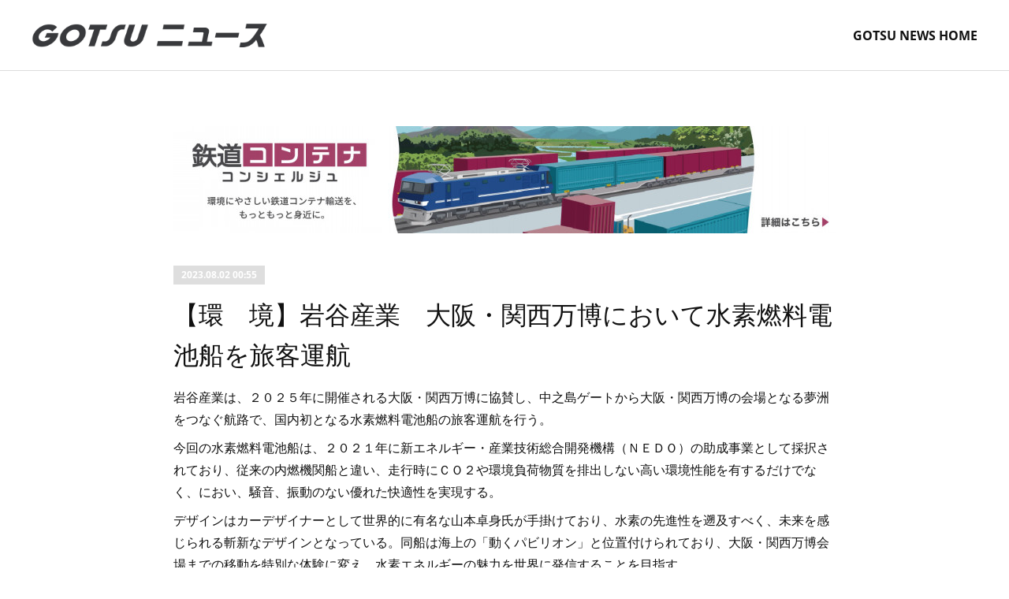

--- FILE ---
content_type: text/html; charset=utf-8
request_url: https://www.gotsu-news.com/posts/46316367
body_size: 11773
content:
<!doctype html>

            <html lang="ja" data-reactroot=""><head><meta charSet="UTF-8"/><meta http-equiv="X-UA-Compatible" content="IE=edge"/><meta name="viewport" content="width=device-width,user-scalable=no,initial-scale=1.0,minimum-scale=1.0,maximum-scale=1.0"/><title data-react-helmet="true">【環　境】岩谷産業　大阪・関西万博において水素燃料電池船を旅客運航 | GOTSU NEWS_合通ニュース</title><link data-react-helmet="true" rel="canonical" href="https://www.gotsu-news.com/posts/46316367/"/><meta name="description" content="岩谷産業は、２０２５年に開催される大阪・関西万博に協賛し、中之島ゲートから大阪・関西万博の会場となる夢洲をつなぐ航路で、国内初となる水素燃料電池船の旅客運航を行う。　今回の水素燃料電池船は、２０２１年"/><meta property="fb:app_id" content="522776621188656"/><meta property="og:url" content="https://www.gotsu-news.com/posts/46316367"/><meta property="og:type" content="article"/><meta property="og:title" content="【環　境】岩谷産業　大阪・関西万博において水素燃料電池船を旅客運航"/><meta property="og:description" content="岩谷産業は、２０２５年に開催される大阪・関西万博に協賛し、中之島ゲートから大阪・関西万博の会場となる夢洲をつなぐ航路で、国内初となる水素燃料電池船の旅客運航を行う。　今回の水素燃料電池船は、２０２１年"/><meta property="og:image" content="https://cdn.amebaowndme.com/madrid-prd/madrid-web/images/sites/1563111/bf6502cb02a8bee09da37f8abc180ab2_c458b7b32827553f17677e85abd229fa.png"/><meta property="og:site_name" content="GOTSU NEWS_合通ニュース"/><meta property="og:locale" content="ja_JP"/><meta name="twitter:card" content="summary"/><meta name="twitter:site" content="@amebaownd"/><meta name="twitter:title" content="【環　境】岩谷産業　大阪・関西万博において水素燃料電池船を旅客運航 | GOTSU NEWS_合通ニュース"/><meta name="twitter:description" content="岩谷産業は、２０２５年に開催される大阪・関西万博に協賛し、中之島ゲートから大阪・関西万博の会場となる夢洲をつなぐ航路で、国内初となる水素燃料電池船の旅客運航を行う。　今回の水素燃料電池船は、２０２１年"/><meta name="twitter:image" content="https://cdn.amebaowndme.com/madrid-prd/madrid-web/images/sites/1563111/bf6502cb02a8bee09da37f8abc180ab2_c458b7b32827553f17677e85abd229fa.png"/><meta name="twitter:app:id:iphone" content="911640835"/><meta name="twitter:app:url:iphone" content="amebaownd://public/sites/1563111/posts/46316367"/><meta name="twitter:app:id:googleplay" content="jp.co.cyberagent.madrid"/><meta name="twitter:app:url:googleplay" content="amebaownd://public/sites/1563111/posts/46316367"/><meta name="twitter:app:country" content="US"/><link rel="amphtml" href="https://amp.amebaownd.com/posts/46316367"/><link rel="alternate" type="application/rss+xml" title="GOTSU NEWS_合通ニュース" href="https://www.gotsu-news.com/rss.xml"/><link rel="alternate" type="application/atom+xml" title="GOTSU NEWS_合通ニュース" href="https://www.gotsu-news.com/atom.xml"/><link rel="sitemap" type="application/xml" title="Sitemap" href="/sitemap.xml"/><link href="https://static.amebaowndme.com/madrid-frontend/css/user.min-a66be375c.css" rel="stylesheet" type="text/css"/><link href="https://static.amebaowndme.com/madrid-frontend/css/bill/index.min-a66be375c.css" rel="stylesheet" type="text/css"/><link rel="icon" href="https://cdn.amebaowndme.com/madrid-prd/madrid-web/images/sites/1563111/6f11096d2053ba72ce0458e27e31794e_7fb9a8f74a4a9878282b56ebea449cfa.png?width=32&amp;height=32"/><link rel="apple-touch-icon" href="https://cdn.amebaowndme.com/madrid-prd/madrid-web/images/sites/1563111/6f11096d2053ba72ce0458e27e31794e_7fb9a8f74a4a9878282b56ebea449cfa.png?width=180&amp;height=180"/><style id="site-colors" charSet="UTF-8">.u-nav-clr {
  color: #111111;
}
.u-nav-bdr-clr {
  border-color: #111111;
}
.u-nav-bg-clr {
  background-color: #ffffff;
}
.u-nav-bg-bdr-clr {
  border-color: #ffffff;
}
.u-site-clr {
  color: ;
}
.u-base-bg-clr {
  background-color: #ffffff;
}
.u-btn-clr {
  color: #111111;
}
.u-btn-clr:hover,
.u-btn-clr--active {
  color: rgba(17,17,17, 0.7);
}
.u-btn-clr--disabled,
.u-btn-clr:disabled {
  color: rgba(17,17,17, 0.5);
}
.u-btn-bdr-clr {
  border-color: #111111;
}
.u-btn-bdr-clr:hover,
.u-btn-bdr-clr--active {
  border-color: rgba(17,17,17, 0.7);
}
.u-btn-bdr-clr--disabled,
.u-btn-bdr-clr:disabled {
  border-color: rgba(17,17,17, 0.5);
}
.u-btn-bg-clr {
  background-color: #111111;
}
.u-btn-bg-clr:hover,
.u-btn-bg-clr--active {
  background-color: rgba(17,17,17, 0.7);
}
.u-btn-bg-clr--disabled,
.u-btn-bg-clr:disabled {
  background-color: rgba(17,17,17, 0.5);
}
.u-txt-clr {
  color: #111111;
}
.u-txt-clr--lv1 {
  color: rgba(17,17,17, 0.7);
}
.u-txt-clr--lv2 {
  color: rgba(17,17,17, 0.5);
}
.u-txt-clr--lv3 {
  color: rgba(17,17,17, 0.3);
}
.u-txt-bg-clr {
  background-color: #e7e7e7;
}
.u-lnk-clr,
.u-clr-area a {
  color: #9a9da6;
}
.u-lnk-clr:visited,
.u-clr-area a:visited {
  color: rgba(154,157,166, 0.7);
}
.u-lnk-clr:hover,
.u-clr-area a:hover {
  color: rgba(154,157,166, 0.5);
}
.u-ttl-blk-clr {
  color: #111111;
}
.u-ttl-blk-bdr-clr {
  border-color: #111111;
}
.u-ttl-blk-bdr-clr--lv1 {
  border-color: #cfcfcf;
}
.u-bdr-clr {
  border-color: #dddddd;
}
.u-acnt-bdr-clr {
  border-color: #dedede;
}
.u-acnt-bg-clr {
  background-color: #dedede;
}
body {
  background-color: #ffffff;
}
blockquote {
  color: rgba(17,17,17, 0.7);
  border-left-color: #dddddd;
};</style><style id="user-css" charSet="UTF-8">;</style><style media="screen and (max-width: 800px)" id="user-sp-css" charSet="UTF-8">;</style><script>
              (function(i,s,o,g,r,a,m){i['GoogleAnalyticsObject']=r;i[r]=i[r]||function(){
              (i[r].q=i[r].q||[]).push(arguments)},i[r].l=1*new Date();a=s.createElement(o),
              m=s.getElementsByTagName(o)[0];a.async=1;a.src=g;m.parentNode.insertBefore(a,m)
              })(window,document,'script','//www.google-analytics.com/analytics.js','ga');
            </script></head><body id="mdrd-a66be375c" class="u-txt-clr u-base-bg-clr theme-bill plan-premium hide-owndbar "><noscript><iframe src="//www.googletagmanager.com/ns.html?id=GTM-PXK9MM" height="0" width="0" style="display:none;visibility:hidden"></iframe></noscript><script>
            (function(w,d,s,l,i){w[l]=w[l]||[];w[l].push({'gtm.start':
            new Date().getTime(),event:'gtm.js'});var f=d.getElementsByTagName(s)[0],
            j=d.createElement(s),dl=l!='dataLayer'?'&l='+l:'';j.async=true;j.src=
            '//www.googletagmanager.com/gtm.js?id='+i+dl;f.parentNode.insertBefore(j,f);
            })(window,document, 'script', 'dataLayer', 'GTM-PXK9MM');
            </script><div id="content"><div class="page u-nav-bg-clr " data-reactroot=""><div class="page__outer"><div class="page__inner u-base-bg-clr"><header class="page__header header u-nav-bg-clr u-bdr-clr"><div class="header__inner"><div class="site-logo"><div><img alt=""/></div></div><nav role="navigation" class="header__nav global-nav u-font js-nav-overflow-criterion is-invisible"><ul class="global-nav__list "><li class="global-nav__item u-nav-bdr-clr js-nav-item "><a target="" class="u-nav-clr u-nav-bdr-clr u-font" href="/">GOTSU NEWS HOME</a></li></ul></nav><div class="header__icon header-icon"><span class="header-icon__item u-nav-bdr-clr"></span><span class="header-icon__item u-nav-bdr-clr"></span></div></div></header><div><div role="main" class="page__main-outer"><div class="page__main page__main--blog-detail u-base-bg-clr"><div class="section"><div class="blog-article-outer"><article class="blog-article"><div class="blog-article__inner"><div class="complementary-outer complementary-outer--slot1"><div class="complementary complementary--image "><div class="block-type--image"><div class="img img__item--center"><div><img alt=""/></div></div></div></div></div><div class="blog-article__header"><div class="blog-article__date u-acnt-bg-clr u-font"><time class="" dateTime="2023-08-02T00:55:58Z">2023.08.02 00:55</time></div></div><div class="blog-article__content"><div class="blog-article__title blog-title"><h1 class="blog-title__text u-txt-clr">【環　境】岩谷産業　大阪・関西万博において水素燃料電池船を旅客運航</h1></div><div class="blog-article__body blog-body blog-body--show-title"><div class="blog-body__item"><div class="blog-body__text u-txt-clr u-clr-area" data-block-type="text"><p>岩谷産業は、２０２５年に開催される大阪・関西万博に協賛し、中之島ゲートから大阪・関西万博の会場となる夢洲をつなぐ航路で、国内初となる水素燃料電池船の旅客運航を行う。　</p><p>今回の水素燃料電池船は、２０２１年に新エネルギー・産業技術総合開発機構（ＮＥＤＯ）の助成事業として採択されており、従来の内燃機関船と違い、走行時にＣＯ２や環境負荷物質を排出しない高い環境性能を有するだけでなく、におい、騒音、振動のない優れた快適性を実現する。</p><p>デザインはカーデザイナーとして世界的に有名な山本卓身氏が手掛けており、水素の先進性を遡及すべく、未来を感じられる斬新なデザインとなっている。同船は海上の「動くパビリオン」と位置付けられており、大阪・関西万博会場までの移動を特別な体験に変え、水素エネルギーの魅力を世界に発信することを目指す。</p><p>航路は川船と海船が行き来し、水都大阪構想の重要な拠点となる中之島ゲートから大阪有数の観光スポットの近傍に位置するユニバーサルシティポート（ＵＣＰ）を経由し、大阪・関西万博会場となる夢洲をつなぐ運航ルートを予定している。</p><p><br></p><p>・製品名および会社名などは、各社の商標または登録商標です<br></p></div></div></div></div><div class="blog-article__footer"><div class="bloginfo"><div class="bloginfo__category bloginfo-category"><ul class="bloginfo-category__list bloginfo-category-list"><li class="bloginfo-category-list__item"><a class="u-txt-clr u-txt-clr--lv2" href="/posts/categories/5675749">環境・SDGs<!-- -->(<!-- -->916<!-- -->)</a></li></ul></div></div><div class="reblog-btn-outer"><div class="reblog-btn-body"><button class="reblog-btn"><span class="reblog-btn__inner"><span class="icon icon--reblog2"></span></span></button></div></div></div></div><div class="complementary-outer complementary-outer--slot2"><div class="complementary complementary--image "><div class="block-type--image"><div class="img img__item--center"><div><img alt=""/></div></div></div></div><div class="complementary complementary--image "><div class="block-type--image"><div class="img img__item--center"><div><img alt=""/></div></div></div></div><div class="complementary complementary--postPrevNext "><div class="block-type--postPrevNext"><div class="pager pager--type1"><ul class="pager__list"><li class="pager__item pager__item--prev "><a class="pager__item-inner u-bdr-clr" href="/posts/46322893"><time class="pager__date u-txt-clr" dateTime="2023-08-03T00:35:48Z">2023.08.03 00:35</time><div><span class="pager__description u-txt-clr">【知　識】ブックオフと岩手県西和賀町が連携　「ふるさとブックオフ」１号店開店</span></div><span aria-hidden="true" class="pager__icon icon icon--disclosure-l4  u-txt-clr"></span></a></li><li class="pager__item pager__item--next "><a class="pager__item-inner u-bdr-clr" href="/posts/46316360"><time class="pager__date u-txt-clr" dateTime="2023-08-02T00:50:02Z">2023.08.02 00:50</time><div><span class="pager__description u-txt-clr">【物　流】富士ロジテックホールディングス　プラスオートメーションのAMRを導入</span></div><span aria-hidden="true" class="pager__icon icon icon--disclosure-r4  u-txt-clr"></span></a></li></ul></div></div></div><div class="complementary complementary--relatedPosts "><div class="block-type--relatedPosts"></div></div><div class="complementary complementary--image "><div class="block-type--image"><div class="img img__item--center"><div><img alt=""/></div></div></div></div></div><div class="blog-article__comment"><div class="comment-list js-comment-list" style="display:none"><div><p class="comment-count u-txt-clr u-txt-clr--lv2"><span>0</span>コメント</p><ul><li class="comment-list__item comment-item js-comment-form"><div class="comment-item__body"><form class="comment-item__form u-bdr-clr "><div class="comment-item__form-head"><textarea type="text" id="post-comment" maxLength="1100" placeholder="コメントする..." class="comment-item__input"></textarea></div><div class="comment-item__form-foot"><p class="comment-item__count-outer"><span class="comment-item__count ">1000</span> / 1000</p><button type="submit" disabled="" class="comment-item__submit">投稿</button></div></form></div></li></ul></div></div></div><div class="pswp" tabindex="-1" role="dialog" aria-hidden="true"><div class="pswp__bg"></div><div class="pswp__scroll-wrap"><div class="pswp__container"><div class="pswp__item"></div><div class="pswp__item"></div><div class="pswp__item"></div></div><div class="pswp__ui pswp__ui--hidden"><div class="pswp__top-bar"><div class="pswp__counter"></div><button class="pswp__button pswp__button--close" title="Close (Esc)"></button><button class="pswp__button pswp__button--share" title="Share"></button><button class="pswp__button pswp__button--fs" title="Toggle fullscreen"></button><button class="pswp__button pswp__button--zoom" title="Zoom in/out"></button><div class="pswp__preloader"><div class="pswp__preloader__icn"><div class="pswp__preloader__cut"><div class="pswp__preloader__donut"></div></div></div></div></div><div class="pswp__share-modal pswp__share-modal--hidden pswp__single-tap"><div class="pswp__share-tooltip"></div></div><div class="pswp__button pswp__button--close pswp__close"><span class="pswp__close__item pswp__close"></span><span class="pswp__close__item pswp__close"></span></div><div class="pswp__bottom-bar"><button class="pswp__button pswp__button--arrow--left js-lightbox-arrow" title="Previous (arrow left)"></button><button class="pswp__button pswp__button--arrow--right js-lightbox-arrow" title="Next (arrow right)"></button></div><div class=""><div class="pswp__caption"><div class="pswp__caption"></div><div class="pswp__caption__link"><a class="js-link"></a></div></div></div></div></div></div></article></div></div></div></div></div><footer role="contentinfo" class="page__footer footer" style="opacity:1 !important;visibility:visible !important;text-indent:0 !important;overflow:visible !important;position:static !important"><div class="footer__inner u-bdr-clr footer--pagetop" style="opacity:1 !important;visibility:visible !important;text-indent:0 !important;overflow:visible !important;display:block !important;transform:none !important"><p class="pagetop"><a href="#" class="pagetop__link u-bdr-clr">Page Top</a></p><div class="footer__item u-bdr-clr" style="opacity:1 !important;visibility:visible !important;text-indent:0 !important;overflow:visible !important;display:block !important;transform:none !important"><p class="footer__copyright u-font"><small class="u-txt-clr u-txt-clr--lv2 u-font" style="color:rgba(17,17,17, 0.5) !important">Copylights GOTSU Logi Co., Ltd.</small></p></div></div></footer></div></div><div class="toast"></div></div></div><script charSet="UTF-8">window.mdrdEnv="prd";</script><script charSet="UTF-8">window.INITIAL_STATE={"authenticate":{"authCheckCompleted":false,"isAuthorized":false},"blogPostReblogs":{},"category":{},"currentSite":{"fetching":false,"status":null,"site":{}},"shopCategory":{},"categories":{},"notifications":{},"page":{},"paginationTitle":{},"postArchives":{},"postComments":{"46316367":{"data":[],"pagination":{"total":0,"offset":0,"limit":0,"cursors":{"after":"","before":""}},"fetching":false},"submitting":false,"postStatus":null},"postDetail":{"postDetail-blogPostId:46316367":{"fetching":false,"loaded":true,"meta":{"code":200},"data":{"id":"46316367","userId":"1778523","siteId":"1563111","status":"publish","title":"【環　境】岩谷産業　大阪・関西万博において水素燃料電池船を旅客運航","contents":[{"type":"text","format":"html","value":"\u003Cp\u003E岩谷産業は、２０２５年に開催される大阪・関西万博に協賛し、中之島ゲートから大阪・関西万博の会場となる夢洲をつなぐ航路で、国内初となる水素燃料電池船の旅客運航を行う。　\u003C\u002Fp\u003E\u003Cp\u003E今回の水素燃料電池船は、２０２１年に新エネルギー・産業技術総合開発機構（ＮＥＤＯ）の助成事業として採択されており、従来の内燃機関船と違い、走行時にＣＯ２や環境負荷物質を排出しない高い環境性能を有するだけでなく、におい、騒音、振動のない優れた快適性を実現する。\u003C\u002Fp\u003E\u003Cp\u003Eデザインはカーデザイナーとして世界的に有名な山本卓身氏が手掛けており、水素の先進性を遡及すべく、未来を感じられる斬新なデザインとなっている。同船は海上の「動くパビリオン」と位置付けられており、大阪・関西万博会場までの移動を特別な体験に変え、水素エネルギーの魅力を世界に発信することを目指す。\u003C\u002Fp\u003E\u003Cp\u003E航路は川船と海船が行き来し、水都大阪構想の重要な拠点となる中之島ゲートから大阪有数の観光スポットの近傍に位置するユニバーサルシティポート（ＵＣＰ）を経由し、大阪・関西万博会場となる夢洲をつなぐ運航ルートを予定している。\u003C\u002Fp\u003E\u003Cp\u003E\u003Cbr\u003E\u003C\u002Fp\u003E\u003Cp\u003E・製品名および会社名などは、各社の商標または登録商標です\u003Cbr\u003E\u003C\u002Fp\u003E"}],"urlPath":"","publishedUrl":"https:\u002F\u002Fwww.gotsu-news.com\u002Fposts\u002F46316367","ogpDescription":"","ogpImageUrl":"","contentFiltered":"","viewCount":0,"commentCount":0,"reblogCount":0,"prevBlogPost":{"id":"46322893","title":"【知　識】ブックオフと岩手県西和賀町が連携　「ふるさとブックオフ」１号店開店","summary":"ブックオフコーポレーションは岩手県西和賀町と、書籍を通じた地域振興の取り組み等を行う地域連携協定を２０２３年７月２１日に締結し、ブックオフとして初めての試みとなる「ふるさとブックオフ」を西和賀町湯本屋内温泉プールロビーに２０２３年８月２日にオープンした。ブックオフグループは、これまで様々な事業活動を通じて地域社会と密接な関係を築いてきたが、より踏み込んだ形で地域社会への貢献、文化資本格差の解消と施設の活性化を目指し、本を基軸としたサスティナブルなサービス、コミュニティスペースを提供する「ふるさとブックオフ」を展開することにした。・製品名および会社名などは、各社の商標または登録商標です","imageUrl":"","publishedAt":"2023-08-03T00:35:48Z"},"nextBlogPost":{"id":"46316360","title":"【物　流】富士ロジテックホールディングス　プラスオートメーションのAMRを導入","summary":"富士ロジテックホールディングスは、物流ロボットをサブスク型で提供するプラスオートメーション（以下「＋Ａ」）の自律走行搬送ロボット（以下　ＡＭＲ）の「ＪＵＣ－Ｓ８００Ｒ」を拠点に導入した。両社は３か月間、同拠点で自動搬送型ロボットを用いた実証実験を実施し、省人化と生産性の面で効果を確認できたため正式な運用開始に至った。今回導入した「ＪＵＣ－Ｓ８００Ｒ」はパレットを下から持ち上げるジャッキアップ型のＡＭＲで、８００㎏までの荷物を回転させずに自動で積み下ろすことが可能。また、自己位置を推定し自律走行するため、レイアウト変更が不要となっている。ＡＭＲを導入した拠点は保有面積約５，５００坪、最長距離は横方向２００ｍ、縦方向７０ｍに及ぶ拠点で、リフトによるピッキングの移動時間や、異なる商材を組み合わせて出荷するなど、柔軟なオペレーションが求められていた。ＡＭＲが正確に位置を測定できるように、反射ポールを設置する等、現場でのフィードバックを活かした改善を繰り返した結果、従来の作業員とフォークリフトを用いた作業に比べ、コスト面では約３５％の削減に成功した。また、同作業に関わる人員を、トラックへの積込や庫内の配置変更など、人でなければ難しい付加価値の高い作業へ配置することができた。富士ロジテックホールディングスは、今後も業務効率化と利益率改善を継続的に推進しながら、顧客に寄り添ったサービスを提案していく。・製品名および会社名などは、各社の商標または登録商標です","imageUrl":"","publishedAt":"2023-08-02T00:50:02Z"},"rebloggedPost":false,"blogCategories":[{"id":"5675749","siteId":"1563111","label":"環境・SDGs","publishedCount":916,"createdAt":"2021-12-21T02:45:31Z","updatedAt":"2026-01-19T08:48:53Z"}],"user":{"id":"1778523","nickname":"GOTSU　Logi","description":"","official":false,"photoUrl":"https:\u002F\u002Fprofile-api.ameba.jp\u002Fv2\u002Fas\u002Fkaa0b562e584248e959a2e477a5ec76cda86958a\u002FprofileImage?cat=300","followingCount":1,"createdAt":"2021-12-21T02:25:42Z","updatedAt":"2026-01-19T08:44:00Z"},"updateUser":{"id":"1778523","nickname":"GOTSU　Logi","description":"","official":false,"photoUrl":"https:\u002F\u002Fprofile-api.ameba.jp\u002Fv2\u002Fas\u002Fkaa0b562e584248e959a2e477a5ec76cda86958a\u002FprofileImage?cat=300","followingCount":1,"createdAt":"2021-12-21T02:25:42Z","updatedAt":"2026-01-19T08:44:00Z"},"comments":{"pagination":{"total":0,"offset":0,"limit":0,"cursors":{"after":"","before":""}},"data":[]},"publishedAt":"2023-08-02T00:55:58Z","createdAt":"2023-08-02T01:50:33Z","updatedAt":"2023-08-02T01:50:33Z","version":1}}},"postList":{},"shopList":{},"shopItemDetail":{},"pureAd":{},"keywordSearch":{},"proxyFrame":{"loaded":false},"relatedPostList":{},"route":{"route":{"path":"\u002Fposts\u002F:blog_post_id","component":function Connect(props, context) {
        _classCallCheck(this, Connect);

        var _this = _possibleConstructorReturn(this, _Component.call(this, props, context));

        _this.version = version;
        _this.store = props.store || context.store;

        (0, _invariant2["default"])(_this.store, 'Could not find "store" in either the context or ' + ('props of "' + connectDisplayName + '". ') + 'Either wrap the root component in a <Provider>, ' + ('or explicitly pass "store" as a prop to "' + connectDisplayName + '".'));

        var storeState = _this.store.getState();
        _this.state = { storeState: storeState };
        _this.clearCache();
        return _this;
      },"route":{"id":"0","type":"blog_post_detail","idForType":"0","title":"","urlPath":"\u002Fposts\u002F:blog_post_id","isHomePage":false}},"params":{"blog_post_id":"46316367"},"location":{"pathname":"\u002Fposts\u002F46316367","search":"","hash":"","action":"POP","key":"y81a4x","query":{}}},"siteConfig":{"tagline":"物流・環境・SDGs・流通・アジア・知識などの最新ビジネスニュースをピックアップ!!","title":"GOTSU NEWS_合通ニュース","copyright":"Copylights GOTSU Logi Co., Ltd.","iconUrl":"https:\u002F\u002Fcdn.amebaowndme.com\u002Fmadrid-prd\u002Fmadrid-web\u002Fimages\u002Fsites\u002F1563111\u002Fbcd16eb1db7621ea795b0cb1f4480f69_331dc299aaf04dece7e15891ab22445a.jpg","logoUrl":"https:\u002F\u002Fcdn.amebaowndme.com\u002Fmadrid-prd\u002Fmadrid-web\u002Fimages\u002Fsites\u002F1563111\u002F6e7e59316383b1c507d1df9209152bde_64311b5dcf5beb6744b55020d6bb3ae6.png","coverImageUrl":"https:\u002F\u002Fcdn.amebaowndme.com\u002Fmadrid-prd\u002Fmadrid-web\u002Fimages\u002Fsites\u002F1563111\u002Fbf6502cb02a8bee09da37f8abc180ab2_c458b7b32827553f17677e85abd229fa.png","homePageId":"5651735","siteId":"1563111","siteCategoryIds":[371,372],"themeId":"11","theme":"bill","shopId":"","openedShop":false,"shop":{"law":{"userType":"","corporateName":"","firstName":"","lastName":"","zipCode":"","prefecture":"","address":"","telNo":"","aboutContact":"","aboutPrice":"","aboutPay":"","aboutService":"","aboutReturn":""},"privacyPolicy":{"operator":"","contact":"","collectAndUse":"","restrictionToThirdParties":"","supervision":"","disclosure":"","cookie":""}},"user":{"id":"1778523","nickname":"GOTSU　Logi","photoUrl":"","createdAt":"2021-12-21T02:25:42Z","updatedAt":"2026-01-19T08:44:00Z"},"commentApproval":"reject","plan":{"id":"5","name":"premium-monthly","ownd_header":true,"powered_by":true,"pure_ads":true},"verifiedType":"general","navigations":[{"title":"GOTSU NEWS HOME","urlPath":".\u002F","target":"_self","pageId":"5651735"}],"routings":[{"id":"0","type":"blog","idForType":"0","title":"","urlPath":"\u002Fposts\u002Fpage\u002F:page_num","isHomePage":false},{"id":"0","type":"blog_post_archive","idForType":"0","title":"","urlPath":"\u002Fposts\u002Farchives\u002F:yyyy\u002F:mm","isHomePage":false},{"id":"0","type":"blog_post_archive","idForType":"0","title":"","urlPath":"\u002Fposts\u002Farchives\u002F:yyyy\u002F:mm\u002Fpage\u002F:page_num","isHomePage":false},{"id":"0","type":"blog_post_category","idForType":"0","title":"","urlPath":"\u002Fposts\u002Fcategories\u002F:category_id","isHomePage":false},{"id":"0","type":"blog_post_category","idForType":"0","title":"","urlPath":"\u002Fposts\u002Fcategories\u002F:category_id\u002Fpage\u002F:page_num","isHomePage":false},{"id":"0","type":"author","idForType":"0","title":"","urlPath":"\u002Fauthors\u002F:user_id","isHomePage":false},{"id":"0","type":"author","idForType":"0","title":"","urlPath":"\u002Fauthors\u002F:user_id\u002Fpage\u002F:page_num","isHomePage":false},{"id":"0","type":"blog_post_category","idForType":"0","title":"","urlPath":"\u002Fposts\u002Fcategory\u002F:category_id","isHomePage":false},{"id":"0","type":"blog_post_category","idForType":"0","title":"","urlPath":"\u002Fposts\u002Fcategory\u002F:category_id\u002Fpage\u002F:page_num","isHomePage":false},{"id":"0","type":"blog_post_detail","idForType":"0","title":"","urlPath":"\u002Fposts\u002F:blog_post_id","isHomePage":false},{"id":"0","type":"keywordSearch","idForType":"0","title":"","urlPath":"\u002Fsearch\u002Fq\u002F:query","isHomePage":false},{"id":"0","type":"keywordSearch","idForType":"0","title":"","urlPath":"\u002Fsearch\u002Fq\u002F:query\u002Fpage\u002F:page_num","isHomePage":false},{"id":"5730314","type":"static","idForType":"0","title":"アジア","urlPath":"\u002Fpages\u002F5730314\u002F","isHomePage":false},{"id":"5730314","type":"static","idForType":"0","title":"アジア","urlPath":"\u002Fpages\u002F5730314\u002F:url_path","isHomePage":false},{"id":"5730311","type":"static","idForType":"0","title":"知識","urlPath":"\u002Fpages\u002F5730311\u002F","isHomePage":false},{"id":"5730311","type":"static","idForType":"0","title":"知識","urlPath":"\u002Fpages\u002F5730311\u002F:url_path","isHomePage":false},{"id":"5730303","type":"static","idForType":"0","title":"物流","urlPath":"\u002Fpages\u002F5730303\u002F","isHomePage":false},{"id":"5730303","type":"static","idForType":"0","title":"物流","urlPath":"\u002Fpages\u002F5730303\u002F:url_path","isHomePage":false},{"id":"5730302","type":"static","idForType":"0","title":"流通","urlPath":"\u002Fpages\u002F5730302\u002F","isHomePage":false},{"id":"5730302","type":"static","idForType":"0","title":"流通","urlPath":"\u002Fpages\u002F5730302\u002F:url_path","isHomePage":false},{"id":"5730292","type":"static","idForType":"0","title":"環境","urlPath":"\u002Fpages\u002F5730292\u002F","isHomePage":false},{"id":"5730292","type":"static","idForType":"0","title":"環境","urlPath":"\u002Fpages\u002F5730292\u002F:url_path","isHomePage":false},{"id":"5651735","type":"blog","idForType":"0","title":"GOTSU NEWS HOME","urlPath":"\u002Fpages\u002F5651735\u002F","isHomePage":true},{"id":"5651735","type":"blog","idForType":"0","title":"GOTSU NEWS HOME","urlPath":"\u002Fpages\u002F5651735\u002F:url_path","isHomePage":true},{"id":"5651735","type":"blog","idForType":"0","title":"GOTSU NEWS HOME","urlPath":"\u002F","isHomePage":true}],"siteColors":{"navigationBackground":"#ffffff","navigationText":"#111111","siteTitleText":"","background":"#ffffff","buttonBackground":"#111111","buttonText":"#111111","text":"#111111","link":"#9a9da6","titleBlock":"#111111","border":"#dddddd","accent":"#dedede"},"wovnioAttribute":"","useAuthorBlock":false,"twitterHashtags":"","createdAt":"2021-12-21T02:30:57Z","seoTitle":"合通ニュース｜GOTSU NEWS｜合通ロジ｜物流・環境・SDGs・流通関連の企業動向をピックアップ！","isPreview":false,"siteCategory":[{"id":"371","label":"会社や団体"},{"id":"372","label":"企業"}],"previewPost":null,"previewShopItem":null,"hasAmebaIdConnection":false,"serverTime":"2026-01-20T04:30:35Z","complementaries":{"1":{"contents":{"layout":{"rows":[{"columns":[{"blocks":[{"type":"image","fit":true,"scale":1,"align":"center","url":"https:\u002F\u002Fcdn.amebaowndme.com\u002Fmadrid-prd\u002Fmadrid-web\u002Fimages\u002Fsites\u002F1563111\u002F06b11d6c044963b3a6d1c13fc406e4ad_a909619b35b2193c47fdb9252055a6ca.jpg","link":"https:\u002F\u002Fwww.gotsu.co.jp\u002Ft-solution\u002Ftetsudo_cc\u002F?utm_source=banner&utm_medium=gotsunews-tetsudocc_banner_1&utm_campaign=amebaowned-tetsudocc_banner&utm_id=ameba-owned-gotsunews","width":1600,"height":260,"target":"_self","lightboxIndex":0}]}]}]}},"created_at":"2021-12-21T02:43:29Z","updated_at":"2024-03-11T03:54:15Z"},"2":{"contents":{"layout":{"rows":[{"columns":[{"blocks":[{"type":"image","fit":true,"scale":1,"align":"center","url":"https:\u002F\u002Fcdn.amebaowndme.com\u002Fmadrid-prd\u002Fmadrid-web\u002Fimages\u002Fsites\u002F1563111\u002Fb29a5955e894b12e2ecb782cc1ccaf79_3028914447dc2f2399994a1fa0eb044b.png","link":"https:\u002F\u002Fwww.gotsu.co.jp\u002Fg-solution\u002Flp\u002Fhigh-end\u002F?utm_source=banner&utm_medium=high-end_banner1&utm_campaign=high-end_banner1_gotsunews_20230920&utm_id=high-end","width":3088,"height":525,"target":"_blank","lightboxIndex":1},{"type":"image","fit":true,"scale":1,"align":"center","url":"https:\u002F\u002Fcdn.amebaowndme.com\u002Fmadrid-prd\u002Fmadrid-web\u002Fimages\u002Fsites\u002F1563111\u002F93ea5c07b9c71683047e53463652188b_3a0ee589ca150e25f8b41e7e79e8224c.png","link":"https:\u002F\u002Fwww.gotsu.co.jp\u002Ft-solution\u002Ftetsudo_cc\u002Ftorikumi.html#truck&rail","width":3124,"height":544,"target":"_blank","lightboxIndex":2},{"type":"postPrevNext","showImage":true},{"type":"relatedPosts","layoutType":"listl","showHeading":true,"heading":"同カテゴリー記事","limit":12},{"type":"image","fit":true,"scale":1,"align":"center","url":"https:\u002F\u002Fcdn.amebaowndme.com\u002Fmadrid-prd\u002Fmadrid-web\u002Fimages\u002Fsites\u002F1563111\u002F56ad3e6cdb1f90726953600e6003ada2_11b0c3b1a29adc3ba80217bcc0b143ac.png","link":"https:\u002F\u002Fwww.gotsu.co.jp\u002Fg-solution\u002F?utm_source=banner&utm_medium=gotsunews-solutionlist_banner_1&utm_campaign=amebaowned-solutionlist_banner&utm_id=ameba-owned-gotsunews","width":3088,"height":507,"target":"_self","lightboxIndex":3}]}]}]}},"created_at":"2021-12-21T02:30:57Z","updated_at":"2024-03-11T03:54:15Z"},"3":{"contents":{"layout":{"rows":[{"columns":[{"blocks":[]}]}]}},"created_at":"2021-12-21T02:43:29Z","updated_at":"2024-03-11T03:54:15Z"},"4":{"contents":{"layout":{"rows":[{"columns":[{"blocks":[]}]}]}},"created_at":"2021-12-21T02:43:29Z","updated_at":"2024-03-11T03:54:15Z"},"11":{"contents":{"layout":{"rows":[{"columns":[{"blocks":[{"type":"postsCategory","heading":"カテゴリ","showHeading":true,"showCount":true,"design":"tagcloud"},{"type":"postsArchive","heading":"アーカイブ","showHeading":true,"design":"accordion"},{"type":"keywordSearch","heading":"","showHeading":false}]}]}]}},"created_at":"2021-12-21T02:30:57Z","updated_at":"2021-12-21T04:44:12Z"}},"siteColorsCss":".u-nav-clr {\n  color: #111111;\n}\n.u-nav-bdr-clr {\n  border-color: #111111;\n}\n.u-nav-bg-clr {\n  background-color: #ffffff;\n}\n.u-nav-bg-bdr-clr {\n  border-color: #ffffff;\n}\n.u-site-clr {\n  color: ;\n}\n.u-base-bg-clr {\n  background-color: #ffffff;\n}\n.u-btn-clr {\n  color: #111111;\n}\n.u-btn-clr:hover,\n.u-btn-clr--active {\n  color: rgba(17,17,17, 0.7);\n}\n.u-btn-clr--disabled,\n.u-btn-clr:disabled {\n  color: rgba(17,17,17, 0.5);\n}\n.u-btn-bdr-clr {\n  border-color: #111111;\n}\n.u-btn-bdr-clr:hover,\n.u-btn-bdr-clr--active {\n  border-color: rgba(17,17,17, 0.7);\n}\n.u-btn-bdr-clr--disabled,\n.u-btn-bdr-clr:disabled {\n  border-color: rgba(17,17,17, 0.5);\n}\n.u-btn-bg-clr {\n  background-color: #111111;\n}\n.u-btn-bg-clr:hover,\n.u-btn-bg-clr--active {\n  background-color: rgba(17,17,17, 0.7);\n}\n.u-btn-bg-clr--disabled,\n.u-btn-bg-clr:disabled {\n  background-color: rgba(17,17,17, 0.5);\n}\n.u-txt-clr {\n  color: #111111;\n}\n.u-txt-clr--lv1 {\n  color: rgba(17,17,17, 0.7);\n}\n.u-txt-clr--lv2 {\n  color: rgba(17,17,17, 0.5);\n}\n.u-txt-clr--lv3 {\n  color: rgba(17,17,17, 0.3);\n}\n.u-txt-bg-clr {\n  background-color: #e7e7e7;\n}\n.u-lnk-clr,\n.u-clr-area a {\n  color: #9a9da6;\n}\n.u-lnk-clr:visited,\n.u-clr-area a:visited {\n  color: rgba(154,157,166, 0.7);\n}\n.u-lnk-clr:hover,\n.u-clr-area a:hover {\n  color: rgba(154,157,166, 0.5);\n}\n.u-ttl-blk-clr {\n  color: #111111;\n}\n.u-ttl-blk-bdr-clr {\n  border-color: #111111;\n}\n.u-ttl-blk-bdr-clr--lv1 {\n  border-color: #cfcfcf;\n}\n.u-bdr-clr {\n  border-color: #dddddd;\n}\n.u-acnt-bdr-clr {\n  border-color: #dedede;\n}\n.u-acnt-bg-clr {\n  background-color: #dedede;\n}\nbody {\n  background-color: #ffffff;\n}\nblockquote {\n  color: rgba(17,17,17, 0.7);\n  border-left-color: #dddddd;\n}","siteFont":{"id":"24","name":"Open Sans"},"siteCss":"","siteSpCss":"","meta":{"Title":"【環　境】岩谷産業　大阪・関西万博において水素燃料電池船を旅客運航 | 合通ニュース｜GOTSU NEWS｜合通ロジ｜物流・環境・SDGs・流通関連の企業動向をピックアップ！","Description":"岩谷産業は、２０２５年に開催される大阪・関西万博に協賛し、中之島ゲートから大阪・関西万博の会場となる夢洲をつなぐ航路で、国内初となる水素燃料電池船の旅客運航を行う。　今回の水素燃料電池船は、２０２１年","Keywords":"","Noindex":false,"Nofollow":false,"CanonicalUrl":"https:\u002F\u002Fwww.gotsu-news.com\u002Fposts\u002F46316367","AmpHtml":"https:\u002F\u002Famp.amebaownd.com\u002Fposts\u002F46316367","DisabledFragment":false,"OgMeta":{"Type":"article","Title":"【環　境】岩谷産業　大阪・関西万博において水素燃料電池船を旅客運航","Description":"岩谷産業は、２０２５年に開催される大阪・関西万博に協賛し、中之島ゲートから大阪・関西万博の会場となる夢洲をつなぐ航路で、国内初となる水素燃料電池船の旅客運航を行う。　今回の水素燃料電池船は、２０２１年","Image":"https:\u002F\u002Fcdn.amebaowndme.com\u002Fmadrid-prd\u002Fmadrid-web\u002Fimages\u002Fsites\u002F1563111\u002Fbf6502cb02a8bee09da37f8abc180ab2_c458b7b32827553f17677e85abd229fa.png","SiteName":"GOTSU NEWS_合通ニュース","Locale":"ja_JP"},"DeepLinkMeta":{"Ios":{"Url":"amebaownd:\u002F\u002Fpublic\u002Fsites\u002F1563111\u002Fposts\u002F46316367","AppStoreId":"911640835","AppName":"Ameba Ownd"},"Android":{"Url":"amebaownd:\u002F\u002Fpublic\u002Fsites\u002F1563111\u002Fposts\u002F46316367","AppName":"Ameba Ownd","Package":"jp.co.cyberagent.madrid"},"WebUrl":"https:\u002F\u002Fwww.gotsu-news.com\u002Fposts\u002F46316367"},"TwitterCard":{"Type":"summary","Site":"@amebaownd","Creator":"","Title":"【環　境】岩谷産業　大阪・関西万博において水素燃料電池船を旅客運航 | GOTSU NEWS_合通ニュース","Description":"岩谷産業は、２０２５年に開催される大阪・関西万博に協賛し、中之島ゲートから大阪・関西万博の会場となる夢洲をつなぐ航路で、国内初となる水素燃料電池船の旅客運航を行う。　今回の水素燃料電池船は、２０２１年","Image":"https:\u002F\u002Fcdn.amebaowndme.com\u002Fmadrid-prd\u002Fmadrid-web\u002Fimages\u002Fsites\u002F1563111\u002Fbf6502cb02a8bee09da37f8abc180ab2_c458b7b32827553f17677e85abd229fa.png"},"TwitterAppCard":{"CountryCode":"US","IPhoneAppId":"911640835","AndroidAppPackageName":"jp.co.cyberagent.madrid","CustomUrl":"amebaownd:\u002F\u002Fpublic\u002Fsites\u002F1563111\u002Fposts\u002F46316367"},"SiteName":"GOTSU NEWS_合通ニュース","ImageUrl":"","FacebookAppId":"522776621188656","InstantArticleId":"","FaviconUrl":"https:\u002F\u002Fcdn.amebaowndme.com\u002Fmadrid-prd\u002Fmadrid-web\u002Fimages\u002Fsites\u002F1563111\u002F6f11096d2053ba72ce0458e27e31794e_7fb9a8f74a4a9878282b56ebea449cfa.png?width=32&height=32","AppleTouchIconUrl":"https:\u002F\u002Fcdn.amebaowndme.com\u002Fmadrid-prd\u002Fmadrid-web\u002Fimages\u002Fsites\u002F1563111\u002F6f11096d2053ba72ce0458e27e31794e_7fb9a8f74a4a9878282b56ebea449cfa.png?width=180&height=180","RssItems":[{"title":"GOTSU NEWS_合通ニュース","url":"https:\u002F\u002Fwww.gotsu-news.com\u002Frss.xml"}],"AtomItems":[{"title":"GOTSU NEWS_合通ニュース","url":"https:\u002F\u002Fwww.gotsu-news.com\u002Fatom.xml"}]},"googleConfig":{"TrackingCode":"UA-215970126-1","SiteVerificationCode":""},"lanceTrackingUrl":"","FRM_ID_SIGNUP":"c.ownd-sites_r.ownd-sites_1563111","landingPageParams":{"domain":"www.gotsu-news.com","protocol":"https","urlPath":"\u002Fposts\u002F46316367"}},"siteFollow":{},"siteServiceTokens":{},"snsFeed":{},"toastMessages":{"messages":[]},"user":{"loaded":false,"me":{}},"userSites":{"fetching":null,"sites":[]},"userSiteCategories":{}};</script><script src="https://static.amebaowndme.com/madrid-metro/js/bill-c961039a0e890b88fbda.js" charSet="UTF-8"></script><style charSet="UTF-8">    @font-face {
      font-family: 'Open Sans';
      src: url('https://static.amebaowndme.com/madrid-frontend/fonts/userfont/Open_Sans.woff2');
    }
    .u-font {
      font-family: "Open Sans", "Helvetica Bold", "ヒラギノ角ゴ ProN W6","HiraKakuProN-W6", sans-serif;
    }  </style></body></html>